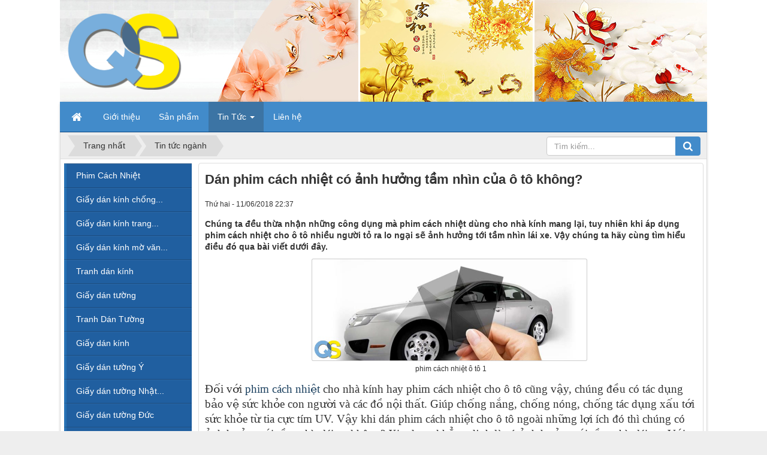

--- FILE ---
content_type: text/html; charset=utf-8
request_url: https://giaydankinhquangsu.com/tin-tuc-nganh/dan-phim-cach-nhiet-co-anh-huong-tam-nhin-cua-o-to-khong-77.html
body_size: 10806
content:
<!DOCTYPE html>
	<html lang="vi" xmlns="http://www.w3.org/1999/xhtml" prefix="og: http://ogp.me/ns#">
	<head>
<title>Dán phim cách nhiệt có ảnh hưởng tầm nhìn của ô tô không?</title>
<meta name="description" content="Chúng ta đều thừa nhận những công dụng mà phim cách nhiệt dùng cho nhà kính mang lại, tuy nhiên khi áp dụng phim cách nhiệt cho ô tô nhiều người tỏ ra lo ngại sẽ ảnh..." />
<meta name="author" content="Giấy dán kính Quang Sự -  Nhà Phân Phối giấy dán kính, giấy dán tường" />
<meta name="copyright" content="Giấy dán kính Quang Sự -  Nhà Phân Phối giấy dán kính, giấy dán tường [truonghv.bb@gmail.com]" />
<meta name="robots" content="index, archive, follow, noodp" />
<meta name="googlebot" content="index,archive,follow,noodp" />
<meta name="msnbot" content="all,index,follow" />
<meta name="generator" content="NukeViet v4.0" />
<meta name="viewport" content="width=device-width, initial-scale=1" />
<meta http-equiv="Content-Type" content="text/html; charset=utf-8" />
<meta property="og:title" content="Dán phim cách nhiệt có ảnh hưởng tầm nhìn của ô tô không?" />
<meta property="og:type" content="article" />
<meta property="og:description" content="Chúng ta đều thừa nhận những công dụng mà phim cách nhiệt dùng cho nhà kính mang lại, tuy nhiên khi áp dụng phim cách nhiệt cho ô tô nhiều người tỏ ra lo ngại sẽ ảnh..." />
<meta property="og:site_name" content="Giấy dán kính Quang Sự -  Nhà Phân Phối giấy dán kính, giấy dán tường" />
<meta property="og:image" content="https://giaydankinhquangsu.com/uploads/news/2018_06/phim-cach-nhiet-o-to-1.jpg" />
<meta property="og:url" content="https://giaydankinhquangsu.com/tin-tuc-nganh/dan-phim-cach-nhiet-co-anh-huong-tam-nhin-cua-o-to-khong-77.html" />
<meta property="article:published_time" content="2018-06-11EDT22:37:00" />
<meta property="article:modified_time" content="2018-06-11EDT22:42:45" />
<meta property="article:section" content="Tin tức ngành" />
<link rel="shortcut icon" href="/uploads/q-and-a-icon-19.jpg">
<link rel="canonical" href="https://giaydankinhquangsu.com/tin-tuc-nganh/dan-phim-cach-nhiet-co-anh-huong-tam-nhin-cua-o-to-khong-77.html">
<link rel="author" href="https://plus.google.com/105096111277005325568">
<link rel="alternate" href="/rss/" title="Tin Tức" type="application/rss+xml">
<link rel="alternate" href="/rss/tin-tuc-nganh/" title="Tin Tức - Tin tức ngành" type="application/rss+xml">
<link rel="alternate" href="/rss/cam-nang-nguoi-dung/" title="Tin Tức - Cẩm nang người dùng" type="application/rss+xml">
<link rel="StyleSheet" href="/assets/css/font-awesome.min.css">
<link rel="StyleSheet" href="/themes/default/css/bootstrap.min.css">
<link rel="StyleSheet" href="/themes/default/css/style.css">
<link rel="StyleSheet" href="/themes/default/css/style.responsive.css">
<link rel="StyleSheet" href="/themes/default/css/news.css">
<link href="/assets/js/star-rating/jquery.rating.css" type="text/css" rel="stylesheet"/>
<link href="/assets/editors/ckeditor/plugins/codesnippet/lib/highlight/styles/github.css" rel="stylesheet">
<link rel="StyleSheet" href="/themes/default/css/comment.css" type="text/css" />
<link rel="stylesheet" type="text/css"	href="/themes/default/css/jquery.metisMenu.css" />
</head>
	<body>
	<noscript>
		<div class="alert alert-danger">Trình duyệt của bạn đã tắt chức năng hỗ trợ JavaScript.<br />Website chỉ làm việc khi bạn bật nó trở lại.<br />Để tham khảo cách bật JavaScript, hãy click chuột <a href="http://wiki.nukeviet.vn/support:browser:enable_javascript">vào đây</a>!</div>
	</noscript>
    <div class="body-bg">
	<div class="wraper">
		<header>
			<div class="container">
				<div id="header" class="row">
				    <div class="logo col-xs-24 col-sm-24 col-md-12">
                                                <a title="Giấy dán kính Quang Sự -  Nhà Phân Phối giấy dán kính, giấy dán tường" href="/"><img src="/uploads/logo-qs-chuan-copy.png" width="auto" height="130px" alt="Giấy dán kính Quang Sự -  Nhà Phân Phối giấy dán kính, giấy dán tường" /></a>
                                                <span class="site_name hidden">Giấy dán kính Quang Sự -  Nhà Phân Phối giấy dán kính, giấy dán tường</span>
                        <span class="site_description hidden">Chuyên phân phối bán buôn và bán lẻ các mẫu&#x3A; Giấy dán kính, giấy dán tường, giấy dán kính chống nắng, giấy dán kính văn phòng, giấy dán kính mờ mờ văn phòng, giấy dán kính trang trí, phim cách nhiệt, tranh dán tường, tranh dán kính</span>
                    </div>
                    <div class="col-xs-24 col-sm-24 col-md-12">
                    </div>
				</div>
			</div>
		</header>
		<nav class="second-nav" id="menusite">
			<div class="container">
				<div class="row">
                    <div class="bg box-shadow">
					<div class="navbar navbar-default navbar-static-top" role="navigation">
	<div class="navbar-header">
		<button type="button" class="navbar-toggle" data-toggle="collapse" data-target="#menu-site-default">
			<span class="sr-only">&nbsp;</span>
			<span class="icon-bar">&nbsp;</span>
			<span class="icon-bar">&nbsp;</span>
			<span class="icon-bar">&nbsp;</span>
		</button>
	</div>
	<div class="collapse navbar-collapse" id="menu-site-default">
        <ul class="nav navbar-nav">
			<li>
				<a class="home" title="Trang nhất" href="/"><em class="fa fa-lg fa-home">&nbsp;</em><span class="visible-xs-inline-block"> Trang nhất</span></a>
			</li>
			            <li  rol="presentation">
                <a class="dropdown-toggle"  href="/about/" role="button" aria-expanded="false" title="Giới thiệu" >Giới thiệu</a>
			</li>
            <li  rol="presentation">
                <a class="dropdown-toggle"  href="/real/" role="button" aria-expanded="false" title="Sản phẩm" >Sản phẩm</a>
			</li>
            <li  class="dropdown active" rol="presentation">
                <a class="dropdown-toggle"  href="/news/" role="button" aria-expanded="false" title="Tin Tức" >Tin Tức <strong class="caret">&nbsp;</strong></a>
                                <ul class="dropdown-menu">
	    <li >
        <a href="/tin-tuc-nganh/" title="Tin tức ngành" >Tin tức ngành</a>
    </li>
    <li >
        <a href="/cam-nang-nguoi-dung/" title="Cẩm nang người dùng" >Cẩm nang người dùng</a>
    </li>
</ul>
			</li>
            <li  rol="presentation">
                <a class="dropdown-toggle"  href="/contact/" role="button" aria-expanded="false" title="Liên hệ" >Liên hệ</a>
			</li>
         </ul>
	</div>
</div>
                    </div>
				</div>
			</div>
		</nav>
        <nav class="header-nav">
            <div class="container">
                <div class="personalArea">
                </div>
                <div class="social-icons">
                </div>
                <div class="contactDefault">
                </div>
                <div id="tip" data-content="">
                    <div class="bg"></div>
                </div>
            </div>
        </nav>
		<section>
			<div class="container" id="body">
                <nav class="third-nav">
    				<div class="row">
                        <div class="bg">
                        <div class="clearfix">
                            <div class="col-xs-24 col-sm-18 col-md-18">
                                                                <div class="breadcrumbs-wrap">
                                	<div class="display">
                                		<a class="show-subs-breadcrumbs hidden" href="#" onclick="showSubBreadcrumbs(this, event);"><em class="fa fa-lg fa-angle-right"></em></a>
		                                <ul class="breadcrumbs list-none"></ul>
									</div>
									<ul class="subs-breadcrumbs"></ul>
	                                <ul class="temp-breadcrumbs hidden">
	                                    <li itemscope itemtype="http://data-vocabulary.org/Breadcrumb"><a href="/" itemprop="url" title="Trang nhất"><span itemprop="title">Trang nhất</span></a></li>
	                                    <li itemscope itemtype="http://data-vocabulary.org/Breadcrumb"><a href="/tin-tuc-nganh/" itemprop="url" title="Tin tức ngành"><span class="txt" itemprop="title">Tin tức ngành</span></a></li>
	                                </ul>
								</div>
                            </div>
                            <div class="headerSearch col-xs-24 col-sm-6 col-md-6">
                                <div class="input-group">
                                    <input type="text" class="form-control" maxlength="60" placeholder="Tìm kiếm..."><span class="input-group-btn"><button type="button" class="btn btn-info" data-url="/index.php?language=vi&amp;nv=seek&q=" data-minlength="3" data-click="y"><em class="fa fa-search fa-lg"></em></button></span>
                                </div>
                            </div>
                        </div>
                        </div>
                    </div>
                </nav>
<div class="row">
</div>
<div class="row">
    <div class="col-sm-18 col-md-19 col-sm-push-6 col-md-push-5">
<div class="news_column panel panel-default">
	<div class="panel-body">
		<h1 class="title margin-bottom-lg">Dán phim cách nhiệt có ảnh hưởng tầm nhìn của ô tô không?</h1>
        <div class="row margin-bottom-lg">
            <div class="col-md-12">
                <span class="h5">Thứ hai - 11/06/2018 22:37</span>
            </div>
            <div class="col-md-12">
            </div>
        </div>
				<div class="clearfix">
			 <div class="hometext m-bottom">Chúng ta đều thừa nhận những công dụng mà phim cách nhiệt dùng cho nhà kính mang lại, tuy nhiên khi áp dụng phim cách nhiệt cho ô tô nhiều người tỏ ra lo ngại sẽ ảnh hưởng tới tầm nhìn lái xe. Vậy chúng ta hãy cùng tìm hiểu điều đó qua bài viết dưới đây.</div>
    		    		<figure class="article center">
    			<img alt="phim cách nhiệt ô tô 1" src="/uploads/news/2018_06/phim-cach-nhiet-o-to-1.jpg" width="460" class="img-thumbnail" />
    			<figcaption>phim cách nhiệt ô tô 1</figcaption>
    		</figure>
		</div>
		<div id="news-bodyhtml" class="bodytext margin-bottom-lg">
			<p><span style="font-size:14.0pt"><span style="line-height:115%"><span style="font-family:&#039;Times New Roman&#039;,&#039;serif&#039;">Đối với <a href="http://giaydankinhquangsu.com/about/">phim cách nhiệt</a> cho nhà kính hay phim cách nhiệt cho ô tô cũng vậy, chúng đều có tác dụng bảo vệ sức khỏe con người và các đồ nội thất. Giúp chống nắng, chống nóng, chống tác dụng xấu tới sức khỏe từ tia cực tím UV. Vậy khi dán phim cách nhiệt cho ô tô ngoài những lợi ích đó thì chúng có ảnh hưởng tới tầm nhìn lái xe không? Xin được khẳng định là có ảnh hưởng tới tầm nhìn lái xe. Với tác dụng cách nhiệt, chống nóng qua nguyên lý phản xạ và hấp thụ – truyền nhiệt nên những tấm phim đã cản bớt ánh sáng do đó giảm khả năng quan sát mọi thứ xung quanh. Thông thường những phim cách nhiệt hiện nay hạn chế khoảng 20% khả năng quan sát mọi vật. </span></span></span></p>

<p><span style="font-size:14.0pt"><span style="line-height:115%"><span style="font-family:&#039;Times New Roman&#039;,&#039;serif&#039;">Vậy để giải quyết vấn đề đó có những phương pháp nào? Các nhà khoa học kết hợp với các nhà sản xuất đã tính toán các thông số cho phép các tấm phim cách nhiệt phù hợp với kính lái, kính bên hay kính hậu. Với những nghiên cứu và tính toán của các nhà khoa học, phim cách nhiệt dành cho ô tô được tạo ra có độ xuyên sáng cao, tức là vừa có khả năng cách nhiệt, độ xuyên sáng, tia cực tím vừa cho lái xe có tầm nhìn quan sát tốt.</span></span></span><br  />
&nbsp;</p>

<div style="text-align:center"><img alt="phim cách nhiệt ô tô 4" height="444" src="/uploads/news/2018_06/phim-cach-nhiet-o-to-4_1.jpg" width="800" /></div>

<p><span style="font-size:14.0pt"><span style="line-height:115%"><span style="font-family:&#039;Times New Roman&#039;,&#039;serif&#039;">Với việc dán một tấm <a href="http://giaydankinhquangsu.com/">phim cách nhiệt chất lượng</a> cho kính, tầm nhìn của lái xe khi dán phim cách nhiệt là không đáng kể, hãy lựa chọn phim cách nhiệt có độ xuyên sáng cao cho kính lái thông số phù hợp là từ 60% đến 70%.</span></span></span><br  />
&nbsp;</p>

<div style="text-align:center"><img alt="phim cách nhiệt ô tô 2" height="270" src="/uploads/news/2018_06/phim-cach-nhiet-o-to-2.jpg" width="800" /></div>

<p><span style="font-size:14.0pt"><span style="line-height:115%"><span style="font-family:&#039;Times New Roman&#039;,&#039;serif&#039;">Một điều quan trọng nữa là hãy lựa chọn nơi cung cấp và thi công dán phim uy tín, nguồn gốc xuất xứ rõ ràng, chính sách bảo hành tốt. Các sản phẩm phim cách nhiệt là những sản phẩm chất lượng tốt, đạt được tiêu chuẩn chất lượng quốc tế với những yêu cầu về thông số kỹ thuật khắt khe nhất: </span></span></span></p>

<p><span style="font-size:14.0pt"><span style="line-height:115%"><span style="font-family:&#039;Times New Roman&#039;,&#039;serif&#039;">- Đó là có khả năng loại bỏ 99% tia tử ngoại (hay còn gọi là tia cực tím, tia UV…) và các loại tia độc hại khác từ mặt trời,giảm khả năng hấp thụ nhiệt lượng làm cho ngôi nhà, xe ô tô của bạn luôn mát hơn so với môi trường nắng nóng bên ngoài từ 3-5 độ.</span></span></span></p>

<p><span style="font-size:14.0pt"><span style="line-height:115%"><span style="font-family:&#039;Times New Roman&#039;,&#039;serif&#039;">- Bảo vệ da không bị sạm đen, nóng rát và các bệnh ung thư da nhất là đối với trẻ em và phụ nữ có làn da nhạy cảm.</span></span></span></p>

<p><span style="font-size:14.0pt"><span style="line-height:115%"><span style="font-family:&#039;Times New Roman&#039;,&#039;serif&#039;">- Khi quan sát từ bên trong ra ngoài không cảm thấy chói, lóa mắt, bảo vệ đôi mắt của bạn luôn được khỏe mạnh.</span></span></span></p>

<p><span style="font-size:14.0pt"><span style="line-height:115%"><span style="font-family:&#039;Times New Roman&#039;,&#039;serif&#039;">Chúng ta đang ở giữa những ngày mùa hè vô cùng nắng nóng, việc lái xe di chuyển trên đường sẽ dễ chịu hơn nếu bạn dán ngay <a href="http://giaydankinhquangsu.com/tin-tuc/nhung-luu-y-khi-chon-dan-phim-cach-nhiet-cho-o-to-76.html">phim cách nhiệt cho ô tô</a>. Địa chỉ tin cậy dành cho bạn tại đây nhé:</span></span></span></p>

<p><b><span style="font-size:14.0pt"><span style="line-height:115%"><span style="font-family:&#039;Times New Roman&#039;,&#039;serif&#039;">THÔNG TIN LIÊN HỆ</span></span></span></b></p>

<p><span style="font-size:14.0pt"><span style="line-height:115%"><span style="font-family:&#039;Times New Roman&#039;,&#039;serif&#039;">NHÀ PHÂN PHỐI QS (QS GLASS STICKERS)</span></span></span></p>

<p><span style="font-size:14.0pt"><span style="line-height:115%"><span style="font-family:&#039;Times New Roman&#039;,&#039;serif&#039;">Địa chỉ: Số 227, đường Phú Diễn, Bắc Từ Liêm, Hà Nội</span></span></span></p>

<p><span style="font-size:14.0pt"><span style="line-height:115%"><span style="font-family:&#039;Times New Roman&#039;,&#039;serif&#039;">Điện thoại: 0906221489</span></span></span></p>

<p><span style="font-size:14.0pt"><span style="line-height:115%"><span style="font-family:&#039;Times New Roman&#039;,&#039;serif&#039;">Email: phungvansu16@gmail.com</span></span></span></p>

<p><span style="font-size:14.0pt"><span style="line-height:115%"><span style="font-family:&#039;Times New Roman&#039;,&#039;serif&#039;">Website: http://giaydankinhquangsu.com/</span></span></span></p>

<p>&nbsp;</p>
		</div>
    </div>
</div>
<div class="news_column panel panel-default">
	<div class="panel-body">
        <form id="form3B" action="">
            <div class="h5 clearfix">
                <p>Tổng số điểm của bài viết là: 0 trong 0 đánh giá</p>
                <div style="padding: 5px;">
                    <input class="hover-star" type="radio" value="1" title="Bài viết rất kém" /><input class="hover-star" type="radio" value="2" title="Bài viết kém" /><input class="hover-star" type="radio" value="3" title="Bài viết đạt" /><input class="hover-star" type="radio" value="4" title="Bài viết tốt" /><input class="hover-star" type="radio" value="5" title="Bài viết rất tốt" /><span id="hover-test" style="margin: 0 0 0 20px;">Click để đánh giá bài viết</span>
                </div>
            </div>
        </form>
    </div>
</div>

<div class="news_column panel panel-default">
	<div class="panel-body">
        <div class="socialicon clearfix margin-bottom-lg">
        	<div class="fb-like" data-href="https://giaydankinhquangsu.com/tin-tuc-nganh/dan-phim-cach-nhiet-co-anh-huong-tam-nhin-cua-o-to-khong-77.html" data-layout="button_count" data-action="like" data-show-faces="false" data-share="true">&nbsp;</div>
	        <div class="g-plusone" data-size="medium"></div>
	        <a href="http://twitter.com/share" class="twitter-share-button">Tweet</a>
	    </div>
     </div>
</div>

<div class="news_column panel panel-default">
	<div class="panel-body">
<div id="idcomment" class="nv-fullbg">
	<div class="row clearfix margin-bottom-lg">
		<div class="col-xs-12 text-left">
			<p class="comment-title"><em class="fa fa-comments">&nbsp;</em> Ý kiến bạn đọc</p>
		</div>
		<div class="col-xs-12 text-right">
			<select id="sort" class="form-control">
								<option value="0"  selected="selected">Sắp xếp theo bình luận mới</option>
				<option value="1" >Sắp xếp theo bình luận cũ</option>
				<option value="2" >Sắp xếp theo số lượt thích</option>
			</select>
		</div>
	</div>
	<div id="formcomment" class="comment-form">
				<div class="alert alert-danger fade in">
						<a title="Đăng nhập" href="#" onclick="return loginForm('');">Bạn cần đăng nhập thành viên để có thể bình luận bài viết này</a>
		</div>
	</div>
</div>
    </div>
</div>

<div class="news_column panel panel-default">
	<div class="panel-body other-news">
    	    	<p class="h3"><strong>Những tin mới hơn</strong></p>
    	<div class="clearfix">
            <ul class="related">
        		        		<li>
        			<em class="fa fa-angle-right">&nbsp;</em>
        			<a href="/tin-tuc-nganh/cach-tien-hanh-cac-buoc-dan-giay-dan-kinh-84.html"  title="Cách dán giấy dán kính">Cách dán giấy dán kính</a>
        			<em>(14/06/2018)</em>
        		</li>
        		<li>
        			<em class="fa fa-angle-right">&nbsp;</em>
        			<a href="/tin-tuc-nganh/decal-dan-kinh-hinh-hoa-van-85.html"  title="Decal dán kính hình hoa văn">Decal dán kính hình hoa văn</a>
        			<em>(14/06/2018)</em>
        		</li>
        		<li>
        			<em class="fa fa-angle-right">&nbsp;</em>
        			<a href="/tin-tuc-nganh/giay-dan-kinh-hinh-phan-tu-lien-ket-86.html"  title="Giấy dán kính hình phân tử liên kết">Giấy dán kính hình phân tử liên kết</a>
        			<em>(14/06/2018)</em>
        		</li>
        		<li>
        			<em class="fa fa-angle-right">&nbsp;</em>
        			<a href="/tin-tuc-nganh/giay-dan-kinh-dep-87.html"  title="Biến những tấm cửa kính trắng thành những không gian nhiều màu sắc, linh động">Biến những tấm cửa kính trắng thành những không gian nhiều màu sắc, linh động</a>
        			<em>(14/06/2018)</em>
        		</li>
        		<li>
        			<em class="fa fa-angle-right">&nbsp;</em>
        			<a href="/tin-tuc-nganh/giay-dan-kinh-cho-khong-gian-nha-ban-83.html"  title="Giấy dán kính cho không gian nhà bạn">Giấy dán kính cho không gian nhà bạn</a>
        			<em>(14/06/2018)</em>
        		</li>
        		<li>
        			<em class="fa fa-angle-right">&nbsp;</em>
        			<a href="/tin-tuc-nganh/tranh-dan-tuong-3d-hoa-sen-ca-chep-82.html"  title="Tranh dán tường 3D hoa sen, cá chép">Tranh dán tường 3D hoa sen, cá chép</a>
        			<em>(12/06/2018)</em>
        		</li>
        		<li>
        			<em class="fa fa-angle-right">&nbsp;</em>
        			<a href="/tin-tuc-nganh/tranh-dan-tuong-3d-cho-phong-khach-79.html"  title="Những lưu ý cho bạn khi chọn tranh dán tường 3D cho phòng khách">Những lưu ý cho bạn khi chọn tranh dán tường 3D cho phòng khách</a>
        			<em>(11/06/2018)</em>
        		</li>
        		<li>
        			<em class="fa fa-angle-right">&nbsp;</em>
        			<a href="/tin-tuc-nganh/tranh-dan-tuong-ma-dao-thanh-cong-80.html"  title="Những điều chưa biết khi đặt ngựa phong thủy để mã đáo thành công">Những điều chưa biết khi đặt ngựa phong thủy để mã đáo thành công</a>
        			<em>(12/06/2018)</em>
        		</li>
        		<li>
        			<em class="fa fa-angle-right">&nbsp;</em>
        			<a href="/tin-tuc-nganh/y-nghia-mot-so-mau-tranh-dan-tuong-3d-phong-thuy-81.html"  title="Ý nghĩa một số mẫu tranh dán tường 3D phong thủy">Ý nghĩa một số mẫu tranh dán tường 3D phong thủy</a>
        			<em>(12/06/2018)</em>
        		</li>
        		<li>
        			<em class="fa fa-angle-right">&nbsp;</em>
        			<a href="/tin-tuc-nganh/nhung-luu-y-khi-chon-phim-cach-nhiet-nha-kinh-78.html"  title="Những lưu ý khi chọn phim cách nhiệt nhà kính">Những lưu ý khi chọn phim cách nhiệt nhà kính</a>
        			<em>(11/06/2018)</em>
        		</li>
        	</ul>
        </div>
    	    	<p class="h3"><strong>Những tin cũ hơn</strong></p>
    	<div class="clearfix">
            <ul class="related">
        		        		<li>
        			<em class="fa fa-angle-right">&nbsp;</em>
        			<a class="list-inline" href="/tin-tuc-nganh/nhung-luu-y-khi-chon-dan-phim-cach-nhiet-cho-o-to-76.html" title="Những lưu ý khi chọn dán phim cách nhiệt cho ô tô">Những lưu ý khi chọn dán phim cách nhiệt cho ô tô</a>
        			<em>(11/06/2018)</em>
        		</li>
        		<li>
        			<em class="fa fa-angle-right">&nbsp;</em>
        			<a class="list-inline" href="/tin-tuc-nganh/nhung-dieu-chua-biet-ve-phim-cach-nhiet-75.html" title="Những điều chưa biết về phim cách nhiệt">Những điều chưa biết về phim cách nhiệt</a>
        			<em>(11/06/2018)</em>
        		</li>
        		<li>
        			<em class="fa fa-angle-right">&nbsp;</em>
        			<a class="list-inline" href="/tin-tuc-nganh/cac-mau-giay-dan-kinh-danh-cho-cua-so-phong-ngu-74.html" title="Các mẫu giấy dán kính dành cho cửa sổ phòng ngủ">Các mẫu giấy dán kính dành cho cửa sổ phòng ngủ</a>
        			<em>(08/06/2018)</em>
        		</li>
        		<li>
        			<em class="fa fa-angle-right">&nbsp;</em>
        			<a class="list-inline" href="/tin-tuc-nganh/cac-mau-giay-dan-kinh-danh-cho-cua-so-dep-nhat-73.html" title="Các mẫu giấy dán kính dành cho cửa sổ đẹp nhất">Các mẫu giấy dán kính dành cho cửa sổ đẹp nhất</a>
        			<em>(08/06/2018)</em>
        		</li>
        		<li>
        			<em class="fa fa-angle-right">&nbsp;</em>
        			<a class="list-inline" href="/tin-tuc-nganh/giay-dan-kinh-gia-da-gach-72.html" title="Giấy dán kính giả đá, gạch mang đến không gian lạ mắt, ấn tượng">Giấy dán kính giả đá, gạch mang đến không gian lạ mắt, ấn tượng</a>
        			<em>(08/06/2018)</em>
        		</li>
        		<li>
        			<em class="fa fa-angle-right">&nbsp;</em>
        			<a class="list-inline" href="/tin-tuc-nganh/mau-giay-dan-kinh-trang-tri-dep-mat-khong-the-bo-qua-71.html" title="Mẫu giấy dán kính trang trí đẹp mắt không thể bỏ qua">Mẫu giấy dán kính trang trí đẹp mắt không thể bỏ qua</a>
        			<em>(05/06/2018)</em>
        		</li>
        		<li>
        			<em class="fa fa-angle-right">&nbsp;</em>
        			<a class="list-inline" href="/tin-tuc-nganh/ve-dep-doc-dao-cua-tranh-dan-tuong-thac-nuoc-3d-70.html" title="Vẻ đẹp độc đáo của tranh dán tường thác nước 3D">Vẻ đẹp độc đáo của tranh dán tường thác nước 3D</a>
        			<em>(05/06/2018)</em>
        		</li>
        		<li>
        			<em class="fa fa-angle-right">&nbsp;</em>
        			<a class="list-inline" href="/tin-tuc-nganh/tuoi-moi-moi-ngay-voi-tranh-dan-tuong-bai-bien-69.html" title="Tươi mới mỗi ngày với tranh dán tường bãi biển">Tươi mới mỗi ngày với tranh dán tường bãi biển</a>
        			<em>(05/06/2018)</em>
        		</li>
        		<li>
        			<em class="fa fa-angle-right">&nbsp;</em>
        			<a class="list-inline" href="/tin-tuc-nganh/tranh-dan-tuong-tre-truc-va-5-dieu-bi-mat-68.html" title="Tranh dán tường tre trúc và 5 điều bí mật">Tranh dán tường tre trúc và 5 điều bí mật</a>
        			<em>(05/06/2018)</em>
        		</li>
        		<li>
        			<em class="fa fa-angle-right">&nbsp;</em>
        			<a class="list-inline" href="/tin-tuc-nganh/tranh-dan-tuong-phong-canh-cho-gia-dinh-ban-67.html" title="Tranh dán tường phong cảnh cho gia đình bạn">Tranh dán tường phong cảnh cho gia đình bạn</a>
        			<em>(05/06/2018)</em>
        		</li>
        	</ul>
        </div>
    </div>
</div>
    </div>
	<div class="col-sm-6 col-md-5 col-sm-pull-18 col-md-pull-19">
<div class="clearfix panel metismenu">
	<aside class="sidebar">
		<nav class="sidebar-nav">
			<ul id="menu_32">
									<li>
						<a title="Phim Cách Nhiệt" href="/real/Phim-Cach-Nhiet/">Phim Cách Nhiệt</a>
					</li>
					<li>
						<a title="Giấy dán kính chống nắng" href="/real/Giay-Dan-Kinh-Chong-Nang/">Giấy dán kính chống...</a>
					</li>
					<li>
						<a title="Giấy dán kính trang trí" href="/real/Giay-Dan-Kinh-Trang-Tri/">Giấy dán kính trang...</a>
					</li>
					<li>
						<a title="Giấy dán kính mờ văn phòng" href="/real/Giay-Dan-Kinh-Mo-Van-Phong/">Giấy dán kính mờ văn...</a>
					</li>
					<li>
						<a title="Tranh dán kính" href="/real/tranh-dan-kinh/">Tranh dán kính</a>
					</li>
					<li>
						<a title="Giấy dán tường" href="/real/Giay-Dan-Tuong/">Giấy dán tường</a>
					</li>
					<li>
						<a title="Tranh Dán Tường" href="/real/Tranh-Dan-Tuong/">Tranh Dán Tường</a>
					</li>
					<li>
						<a title="Giấy dán kính" href="/real/Giay-Dan-Kinh/">Giấy dán kính</a>
					</li>
					<li>
						<a title="Giấy dán tường Ý" href="/real/Giay-dan-tuong-Y/">Giấy dán tường Ý</a>
					</li>
					<li>
						<a title="Giấy dán tường Nhật Bản" href="/real/Giay-Dan-Tuong-Nhat-Ban/">Giấy dán tường Nhật...</a>
					</li>
					<li>
						<a title="Giấy dán tường Đức" href="/real/Giay-Dan-Tuong-Duc/">Giấy dán tường Đức</a>
					</li>
					<li>
						<a title="Giấy Dán Tường Trẻ Em" href="/real/Giay-Dan-Tuong-Tre-Em/">Giấy Dán Tường Trẻ...</a>
					</li>
					<li>
						<a title="Giấy dán tường Hàn Quốc" href="/real/Giay-Dan-Tuong-Han-Quoc/">Giấy dán tường Hàn...</a>
					</li>
					<li>
						<a title="Giấy Dán Tường 3D" href="/real/Giay-dan-tuong-3D/">Giấy Dán Tường 3D</a>
					</li>
			</ul>
		</nav>
	</aside>
</div>
<div class="panel panel-primary">
	<div class="panel-heading">
		<a href="http://giaydankinhquangsu.com/news/">Tin tức</a>
	</div>
	<div class="panel-body">
		<ul>
		<li class="clearfix">
				<a href="/cam-nang-nguoi-dung/giay-dan-kinh-va-cong-dung-cua-giay-dan-kinh-106.html" title="Giấy dán kính và công dụng của giấy dán kính"><img src="/assets/news/2019_05/phim-cach-nhiet.jpg" alt="Giấy dán kính và công dụng của giấy dán kính" width="70" class="img-thumbnail pull-left"/></a>
		<a  class="show" href="/cam-nang-nguoi-dung/giay-dan-kinh-va-cong-dung-cua-giay-dan-kinh-106.html" data-content="Chống nắng, cách nhiệt và giảm ổn chính là những cảm nhận dầu tiên khi sử dụng giấy dán kính. Ngày nay giấy dán kính đã trở nên khá quen thuộc đối với..." data-img="/assets/news/2019_05/phim-cach-nhiet.jpg" data-rel="block_tooltip">Giấy dán kính và công dụng của giấy dán kính</a>
	</li>
	<li class="clearfix">
				<a href="/cam-nang-nguoi-dung/23-mau-giay-dan-kinh-dep-nhat-2019-105.html" title="23 mẫu giấy dán kính đẹp nhất 2019"><img src="/assets/news/2019_05/mau-giay-dan-kinh.jpg" alt="23 mẫu giấy dán kính đẹp nhất 2019" width="70" class="img-thumbnail pull-left"/></a>
		<a  class="show" href="/cam-nang-nguoi-dung/23-mau-giay-dan-kinh-dep-nhat-2019-105.html" data-content="Cùng Quang sự tham khảo 23 mẫu giấy dán kính đẹp nhất và ưa chuộng nhất năm 2019. Đây là những mẫu dán kính có giá thành rẻ và chất lượng tốt nhất..." data-img="/assets/news/2019_05/mau-giay-dan-kinh.jpg" data-rel="block_tooltip">23 mẫu giấy dán kính đẹp nhất 2019</a>
	</li>
	<li class="clearfix">
				<a href="/tin-tuc-nganh/top-4-loai-giay-dan-kinh-hot-nhat-mua-he-nay-khong-the-bo-qua-104.html" title="Top 4 loại giấy dán kính hot nhất mùa hè này không thể bỏ qua"><img src="/assets/news/2019_05/giay-dan-kinh.jpg" alt="Top 4 loại giấy dán kính hot nhất mùa hè này không thể bỏ qua" width="70" class="img-thumbnail pull-left"/></a>
		<a  class="show" href="/tin-tuc-nganh/top-4-loai-giay-dan-kinh-hot-nhat-mua-he-nay-khong-the-bo-qua-104.html" data-content="Giấy dán kính là một loại vật liệu được sử dụng cho cửa kính nhằm mục đích để trang trí, che mờ hay chống nắng. Các loại giấy có đặc điểm và tác dụng..." data-img="/assets/news/2019_05/giay-dan-kinh.jpg" data-rel="block_tooltip">Top 4 loại giấy dán kính hot nhất mùa hè này không thể bỏ qua</a>
	</li>
	<li class="clearfix">
				<a href="/tin-tuc-nganh/kinh-nghiem-lua-chon-phim-cach-nhiet-chuan-chat-luong-103.html" title="KINH NGHIỆM LỰA CHỌN PHIM CÁCH NHIỆT CHUẨN CHẤT LƯỢNG"><img src="/assets/news/phimcachnhiet/auto.jpg" alt="KINH NGHIỆM LỰA CHỌN PHIM CÁCH NHIỆT CHUẨN CHẤT LƯỢNG" width="70" class="img-thumbnail pull-left"/></a>
		<a  class="show" href="/tin-tuc-nganh/kinh-nghiem-lua-chon-phim-cach-nhiet-chuan-chat-luong-103.html" data-content="Phim cách nhiệt hiện nay đang là một trong những sản phẩm được rất nhiều người tiêu dùng lựa chọn với mục đích làm mát không khi của gia đình có cửa..." data-img="/assets/news/phimcachnhiet/auto.jpg" data-rel="block_tooltip">KINH NGHIỆM LỰA CHỌN PHIM CÁCH NHIỆT CHUẨN CHẤT LƯỢNG</a>
	</li>
	<li class="clearfix">
				<a href="/tin-tuc-nganh/nhung-buoc-thuc-hien-dan-giay-dan-kinh-van-phong-102.html" title="NHỮNG BƯỚC THỰC HIỆN DÁN GIẤY DÁN KÍNH  VĂN PHÒNG"><img src="/assets/news/2019_05/giay-dan-kinh-van-phong.jpg" alt="NHỮNG BƯỚC THỰC HIỆN DÁN GIẤY DÁN KÍNH  VĂN PHÒNG" width="70" class="img-thumbnail pull-left"/></a>
		<a  class="show" href="/tin-tuc-nganh/nhung-buoc-thuc-hien-dan-giay-dan-kinh-van-phong-102.html" data-content="Hiện nay hầu hết các văn phòng đều sử dụng giấy dán kính văn phòng để làm mát cũng như trang trí không gian làm việc. Tuy nhiên không phải ai cũng..." data-img="/assets/news/2019_05/giay-dan-kinh-van-phong.jpg" data-rel="block_tooltip">NHỮNG BƯỚC THỰC HIỆN DÁN GIẤY DÁN KÍNH  VĂN PHÒNG</a>
	</li>
</ul>
	</div>
</div>
<div class="panel panel-primary">
	<div class="panel-heading">
		Thống kê
	</div>
	<div class="panel-body">
		<ul class="counter list-none display-table">
	<li><span><em class="fa fa-bolt fa-lg fa-horizon"></em>Đang truy cập</span><span>4</span></li>
    <li><span><em class="fa fa-filter fa-lg fa-horizon margin-top-lg"></em>Hôm nay</span><span class="margin-top-lg">21,745</span></li>
	<li><span><em class="fa fa-calendar-o fa-lg fa-horizon"></em>Tháng hiện tại</span><span>152,073</span></li>
	<li><span><em class="fa fa-bars fa-lg fa-horizon"></em>Tổng lượt truy cập</span><span>2,515,420</span></li>
</ul>

	</div>
</div>

	</div>
</div>
<div class="row">
</div>
                </div>
            </section>
        </div>
        <footer id="footer">
            <div class="wraper">
                <div class="container">
                    <div class="row">
					    <div class="col-xs-24 col-sm-24 col-md-8">
                            <div class="panel-body">
    <h3>Thông tin liên hệ</h3>
    <section><ul class="company_info" itemscope itemtype="http://schema.org/LocalBusiness">
<li class="company_name"><span itemprop="name">Nhà phân phối QS</span> (<span itemprop="alternateName">QS Glass stickers</span>)</li>
<li><a class="pointer" data-toggle="modal" data-target="#company-map-modal-16"><em class="fa fa-map-marker"></em><span>Địa chỉ: <span itemprop="address" itemscope itemtype="http://schema.org/PostalAddress"><span itemprop="addressLocality" class="company-address">Số 2, ngách 42, ngõ 42 phố Trần Bình, Mai Dịch, Cầu Giấy, Hà Nội</span></span></span></a></li>
<li><em class="fa fa-phone"></em><span>Điện thoại: <span itemprop="telephone">0775379666</span></span></li>

<li><em class="fa fa-envelope"></em><span>Email: <a href="mailto:phungvansu16@gmail.com"><span itemprop="email">phungvansu16@gmail.com</span></a></span></li>
<li><em class="fa fa-globe"></em><span>Website: <a href="http://giaydankinhquangsu.com" target="_blank"><span itemprop="url">http://giaydankinhquangsu.com</span></a></span></li>
</ul>
<div class="modal fade company-map-modal" id="company-map-modal-16" data-trigger="false">
    <div class="modal-dialog">
        <div class="modal-content">
            <div class="modal-body">
				<div class="company-map" id="company-map-16" data-clat="20.985037898804" data-clng="105.79949348549" data-lat="20.98519717281" data-lng="105.79477762566" data-zoom="16"></div>
            </div>
        </div>
    </div>
</div></section>
</div>

                        </div>
						<div class="col-xs-24 col-sm-24 col-md-10">
						<iframe src="https://www.google.com/maps/embed?pb=!1m18!1m12!1m3!1d3723.5044533160176!2d105.75973649320989!3d21.052505140090272!2m3!1f0!2f0!3f0!3m2!1i1024!2i768!4f13.1!3m3!1m2!1s0x0%3A0xb89c4661dd6594d1!2zR2nhuqV5IETDoW4gS8OtbmggUXVhbmcgU-G7sQ!5e0!3m2!1sen!2sus!4v1505919734277" width="100%" height="250" frameborder="0" style="border:0" allowfullscreen></iframe>
						</div>
						<div class="col-xs-24 col-sm-24 col-md-6">
                            <div class="panel-body">
    <h3>Các chuyên mục chính</h3>
    <section><ul class="menu">
		<li>
		<a href="/about/">Giới thiệu</a>
	</li>
	<li>
		<a href="/news/">Tin Tức</a>
	</li>
	<li>
		<a href="/contact/">Liên hệ</a>
	</li>
	<li>
		<a href="/seek/">Tìm kiếm</a>
	</li>
	<li>
		<a href="/siteterms/">Điều khoản sử dụng</a>
	</li>
</ul></section>
</div>
<button type="button" class="btn btn-primary active btn-xs text-black" title="Xem thống kê truy cập" data-toggle="ftip" data-target=".view-stats" data-click="y"><em class="fa fa-eye"></em>&nbsp;Đang truy cập: 4</button>
<div class="view-stats hidden">
<ul class="counter list-none display-table">
	<li><span><em class="fa fa-eye fa-lg fa-horizon"></em>Đang truy cập</span><span>4</span></li>
    <li><span><em class="icon-today icon-lg icon-horizon margin-top-lg"></em>Hôm nay</span><span class="margin-top-lg">21,745</span></li>
	<li><span><em class="fa fa-calendar-o fa-lg fa-horizon"></em>Tháng hiện tại</span><span>152,073</span></li>
	<li><span><em class="fa fa-bars fa-lg fa-horizon"></em>Tổng lượt truy cập</span><span>2,515,420</span></li>
</ul>
</div>

<button type="button" class="qrcode btn btn-primary active btn-xs text-black" title="QR-Code: Dán phim cách nhiệt có ảnh hưởng tầm nhìn của ô tô không?" data-toggle="ftip" data-target=".barcode" data-click="y" data-load="no" data-img=".barcode img" data-url="https://giaydankinhquangsu.com/tin-tuc-nganh/dan-phim-cach-nhiet-co-anh-huong-tam-nhin-cua-o-to-khong-77.html" data-level="M" data-ppp="4" data-of="1"><em class="icon-qrcode icon-lg"></em>&nbsp;QR-code</button>
<div class="barcode hidden">
    <img src="/assets/images/pix.gif" alt="QR-Code: Dán phim cách nhiệt có ảnh hưởng tầm nhìn của ô tô không?" title="QR-Code: Dán phim cách nhiệt có ảnh hưởng tầm nhìn của ô tô không?">
</div>
                        </div>
                    </div>
                    <div class="row">
                        <div class="col-xs-24 col-sm-24 col-md-8">
                            <div class="panel-body">
                            </div>
                            <div id="ftip" data-content="">
                                <div class="bg"></div>
                            </div>
                        </div>
                        <div class="col-xs-24 col-sm-24 col-md-16">
                            <div class="panel-body">
                            </div>
                        </div>
                    </div>
                </div>
            </div>
        </footer>
        <nav class="footerNav2">
            <div class="wraper">
                <div class="container">
                    <div class="bttop">
                        <a class="pointer"><em class="fa fa-eject fa-lg"></em></a>
                    </div>
                </div>
            </div>
        </nav>
    </div>
    <!-- SiteModal Required!!! -->
    <div id="sitemodal" class="modal fade" role="dialog">
        <div class="modal-dialog">
            <div class="modal-content">
                <div class="modal-body">
                    <em class="fa fa-spinner fa-spin">&nbsp;</em>
                </div>
                <button type="button" class="close" data-dismiss="modal"><span class="fa fa-times"></span></button>
            </div>
        </div>
    </div>
	<div class="fix_banner_left">
		<div class="nv-block-banners">
		<img alt="Quảng Cáo Trái" src="/uploads/banners/bannerdoc_1.gif" width="120" height="480" />
</div>

	</div>
	<div class="fix_banner_right">
		<div class="nv-block-banners">
		<img alt="Quang cao phai" src="/uploads/banners/bannerdoc2.gif" width="120" height="480" />
</div>

	</div>
        <div id="timeoutsess" class="chromeframe">
            Bạn đã không sử dụng Site, <a onclick="timeoutsesscancel();" href="#">Bấm vào đây để duy trì trạng thái đăng nhập</a>. Thời gian chờ: <span id="secField"> 60 </span> giây
        </div>
        <div id="openidResult" class="nv-alert" style="display:none"></div>
        <div id="openidBt" data-result="" data-redirect=""></div>
		<!-- Go to www.addthis.com/dashboard to customize your tools --> 
<!-- Load Facebook SDK for JavaScript -->
<div id="fb-root"></div>
<!-- Your customer chat code -->
<div class="fb-customerchat"
  attribution=setup_tool
  page_id="1250317501754088"
  logged_in_greeting="Xin chào! Quý khách cần giúp gì?"
  logged_out_greeting="Xin chào! Quý khách cần giúp gì?">
</div>
<script src="/assets/js/jquery/jquery.min.js"></script>
<script>var nv_base_siteurl="/",nv_lang_data="vi",nv_lang_interface="vi",nv_name_variable="nv",nv_fc_variable="op",nv_lang_variable="language",nv_module_name="news",nv_func_name="detail",nv_is_user=0, nv_my_ofs=-5,nv_my_abbr="EST",nv_cookie_prefix="nv4c_j7eX7",nv_check_pass_mstime=1738000,nv_area_admin=0,nv_safemode=0,theme_responsive=1;</script>
<script src="/assets/js/language/vi.js"></script>
<script src="/assets/js/global.js"></script>
<script src="/themes/default/js/news.js"></script>
<script src="/themes/default/js/main.js"></script>
<script id="facebook-jssdk" src="https://connect.facebook.net/vn_VN/sdk/xfbml.customerchat.js"></script>
<script type="text/javascript" data-show="after">
$(function(){
    checkWidthMenu();
    $(window).resize(checkWidthMenu);
});
</script>
<script type="text/javascript" src="/assets/js/star-rating/jquery.rating.pack.js"></script>
<script src="/assets/js/star-rating/jquery.MetaData.js" type="text/javascript"></script>
<script>
$(function() {
    var sr = 0;
    $(".hover-star").rating({
    	focus: function(b, c) {
    		var a = $("#hover-test");
    		2 != sr && (a[0].data = a[0].data || a.html(), a.html(c.title || "value: " + b), sr = 1)
    	},
    	blur: function(b, c) {
    		var a = $("#hover-test");
    		2 != sr && ($("#hover-test").html(a[0].data || ""), sr = 1)
    	},
    	callback: function(b, c) {
    		1 == sr && (sr = 2, $(".hover-star").rating("disable"), sendrating("77", b, "50a36f44c31588c91cbc554e493b15a5"))
    	}
    });
    $(".hover-star").rating("select", "0");
})
</script>
<script type="text/javascript" src="/themes/default/js/comment.js"></script>
<script type="text/javascript">
var nv_url_comm = '/index.php?language=vi&nv=comment&module=news&area=8&id=77&allowed=4&checkss=cb94b46f8e3adb9d4cb4cdd546a8c47c&perpage=5';
$("#sort").change(function() {
	$.post(nv_url_comm + '&nocache=' + new Date().getTime(), 'sortcomm=' + $('#sort').val() , function(res) {
		$('#idcomment').html(res);
	});
});
</script>
<script type="text/javascript" src="/assets/editors/ckeditor/plugins/codesnippet/lib/highlight/highlight.pack.js"></script>
<script type="text/javascript">hljs.initHighlightingOnLoad();</script>
<script type="text/javascript" src="/assets/js/jquery/jquery.metisMenu.js"></script>
<script type="text/javascript">
$(function () {
	$('#menu_32').metisMenu({
        toggle: false
    });
});
</script>
<script type="text/javascript">
$(document).ready(function() {$("[data-rel='block_tooltip'][data-content!='']").tooltip({
	placement: "bottom",
	html: true,
	title: function(){return ( $(this).data('img') == '' ? '' : '<img class="img-thumbnail pull-left margin_image" src="' + $(this).data('img') + '" width="90" />' ) + '<p class="text-justify">' + $(this).data('content') + '</p><div class="clearfix"></div>';}
});});
</script>
<script src="/themes/default/js/bootstrap.min.js"></script>
<script type="text/javascript" src="//s7.addthis.com/js/300/addthis_widget.js#pubid=ra-593fb6101e89fc92"></script>
<script>
  window.fbAsyncInit = function() {
    FB.init({
      appId            : '201131166905004',
      autoLogAppEvents : true,
      xfbml            : true,
      version          : 'v3.2'
    });
  };
  (function(d, s, id){
     var js, fjs = d.getElementsByTagName(s)[0];
     if (d.getElementById(id)) {return;}
     js = d.createElement(s); js.id = id;
     js.src = "https://connect.facebook.net/vn_VN/sdk/xfbml.customerchat.js";
     fjs.parentNode.insertBefore(js, fjs);
   }(document, 'script', 'facebook-jssdk'));
</script>

</body>
</html>

--- FILE ---
content_type: text/html; charset=utf-8
request_url: https://accounts.google.com/o/oauth2/postmessageRelay?parent=https%3A%2F%2Fgiaydankinhquangsu.com&jsh=m%3B%2F_%2Fscs%2Fabc-static%2F_%2Fjs%2Fk%3Dgapi.lb.en.2kN9-TZiXrM.O%2Fd%3D1%2Frs%3DAHpOoo_B4hu0FeWRuWHfxnZ3V0WubwN7Qw%2Fm%3D__features__
body_size: 162
content:
<!DOCTYPE html><html><head><title></title><meta http-equiv="content-type" content="text/html; charset=utf-8"><meta http-equiv="X-UA-Compatible" content="IE=edge"><meta name="viewport" content="width=device-width, initial-scale=1, minimum-scale=1, maximum-scale=1, user-scalable=0"><script src='https://ssl.gstatic.com/accounts/o/2580342461-postmessagerelay.js' nonce="UaihsL2JvM_BZyWUA-v02A"></script></head><body><script type="text/javascript" src="https://apis.google.com/js/rpc:shindig_random.js?onload=init" nonce="UaihsL2JvM_BZyWUA-v02A"></script></body></html>